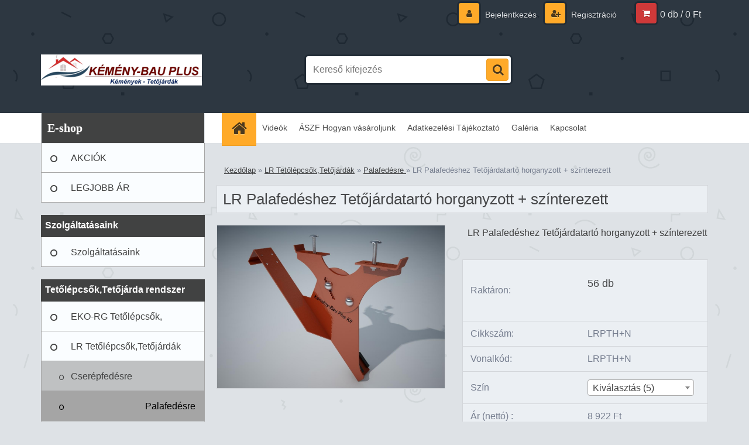

--- FILE ---
content_type: text/html; charset=utf-8
request_url: https://www.kemenyesbolt.hu/LR-Palafedeshez-Tetojardatarto-horganyzott-szinterezett-d35.htm
body_size: 14858
content:

    <!DOCTYPE html>
    <html xmlns:og="http://ogp.me/ns#" xmlns:fb="http://www.facebook.com/2008/fbml" lang="hu" class="tmpl__3r01">
      <head>
          <script>
              window.cookie_preferences = getCookieSettings('cookie_preferences');
              window.cookie_statistics = getCookieSettings('cookie_statistics');
              window.cookie_marketing = getCookieSettings('cookie_marketing');

              function getCookieSettings(cookie_name) {
                  if (document.cookie.length > 0)
                  {
                      cookie_start = document.cookie.indexOf(cookie_name + "=");
                      if (cookie_start != -1)
                      {
                          cookie_start = cookie_start + cookie_name.length + 1;
                          cookie_end = document.cookie.indexOf(";", cookie_start);
                          if (cookie_end == -1)
                          {
                              cookie_end = document.cookie.length;
                          }
                          return unescape(document.cookie.substring(cookie_start, cookie_end));
                      }
                  }
                  return false;
              }
          </script>
                    <script async src="https://www.googletagmanager.com/gtag/js?id=ns.html?id=GTM-PHV9QDX"></script>
                <script>(function(w,d,s,l,i){w[l]=w[l]||[];w[l].push({'gtm.start':
          new Date().getTime(),event:'gtm.js'});var f=d.getElementsByTagName(s)[0],
        j=d.createElement(s),dl=l!='dataLayer'?'&l='+l:'';j.async=true;j.src=
        'https://www.googletagmanager.com/gtm.js?id='+i+dl;f.parentNode.insertBefore(j,f);
      })(window,document,'script','dataLayer','GTM-ns.html?id=GTM-PHV9QDX');
        window.dataLayer = window.dataLayer || [];
        window.dataLayer.push({
            event: 'eec.pageview',
            clientIP: '3.134.91.XX'
        });

    </script>
            <title>LR Tetőlépcsők,Tetőjárdák | LR Palafedéshez Tetőjárdatartó horganyzott + színterezett  | Kémény Bau Plus Kft. Termékek</title>
        <script type="text/javascript">var action_unavailable='action_unavailable';var id_language = 'hu';var id_country_code = 'HU';var language_code = 'hu-HU';var path_request = '/request.php';var type_request = 'POST';var cache_break = "2517"; var enable_console_debug = false; var enable_logging_errors = false;var administration_id_language = 'hu';var administration_id_country_code = 'HU';</script>          <script type="text/javascript" src="//ajax.googleapis.com/ajax/libs/jquery/1.8.3/jquery.min.js"></script>
          <script type="text/javascript" src="//code.jquery.com/ui/1.12.1/jquery-ui.min.js" ></script>
                  <script src="/wa_script/js/jquery.hoverIntent.minified.js?_=2025-01-14-11-59" type="text/javascript"></script>
        <script type="text/javascript" src="/admin/jscripts/jquery.qtip.min.js?_=2025-01-14-11-59"></script>
                  <script src="/wa_script/js/jquery.selectBoxIt.min.js?_=2025-01-14-11-59" type="text/javascript"></script>
                  <script src="/wa_script/js/bs_overlay.js?_=2025-01-14-11-59" type="text/javascript"></script>
        <script src="/wa_script/js/bs_design.js?_=2025-01-14-11-59" type="text/javascript"></script>
        <script src="/admin/jscripts/wa_translation.js?_=2025-01-14-11-59" type="text/javascript"></script>
        <link rel="stylesheet" type="text/css" href="/css/jquery.selectBoxIt.wa_script.css?_=2025-01-14-11-59" media="screen, projection">
        <link rel="stylesheet" type="text/css" href="/css/jquery.qtip.lupa.css?_=2025-01-14-11-59">
        
                  <script src="/wa_script/js/jquery.colorbox-min.js?_=2025-01-14-11-59" type="text/javascript"></script>
          <link rel="stylesheet" type="text/css" href="/css/colorbox.css?_=2025-01-14-11-59">
          <script type="text/javascript">
            jQuery(document).ready(function() {
              (function() {
                function createGalleries(rel) {
                  var regex = new RegExp(rel + "\\[(\\d+)]"),
                      m, group = "g_" + rel, groupN;
                  $("a[rel*=" + rel + "]").each(function() {
                    m = regex.exec(this.getAttribute("rel"));
                    if(m) {
                      groupN = group + m[1];
                    } else {
                      groupN = group;
                    }
                    $(this).colorbox({
                      rel: groupN,
                      slideshow:true,
                       maxWidth: "85%",
                       maxHeight: "85%",
                       returnFocus: false
                    });
                  });
                }
                createGalleries("lytebox");
                createGalleries("lyteshow");
              })();
            });</script>
          <script type="text/javascript">
      function init_products_hovers()
      {
        jQuery(".product").hoverIntent({
          over: function(){
            jQuery(this).find(".icons_width_hack").animate({width: "130px"}, 300, function(){});
          } ,
          out: function(){
            jQuery(this).find(".icons_width_hack").animate({width: "10px"}, 300, function(){});
          },
          interval: 40
        });
      }
      jQuery(document).ready(function(){

        jQuery(".param select, .sorting select").selectBoxIt();

        jQuery(".productFooter").click(function()
        {
          var $product_detail_link = jQuery(this).parent().find("a:first");

          if($product_detail_link.length && $product_detail_link.attr("href"))
          {
            window.location.href = $product_detail_link.attr("href");
          }
        });
        init_products_hovers();
        
        ebar_details_visibility = {};
        ebar_details_visibility["user"] = false;
        ebar_details_visibility["basket"] = false;

        ebar_details_timer = {};
        ebar_details_timer["user"] = setTimeout(function(){},100);
        ebar_details_timer["basket"] = setTimeout(function(){},100);

        function ebar_set_show($caller)
        {
          var $box_name = $($caller).attr("id").split("_")[0];

          ebar_details_visibility["user"] = false;
          ebar_details_visibility["basket"] = false;

          ebar_details_visibility[$box_name] = true;

          resolve_ebar_set_visibility("user");
          resolve_ebar_set_visibility("basket");
        }

        function ebar_set_hide($caller)
        {
          var $box_name = $($caller).attr("id").split("_")[0];

          ebar_details_visibility[$box_name] = false;

          clearTimeout(ebar_details_timer[$box_name]);
          ebar_details_timer[$box_name] = setTimeout(function(){resolve_ebar_set_visibility($box_name);},300);
        }

        function resolve_ebar_set_visibility($box_name)
        {
          if(   ebar_details_visibility[$box_name]
             && jQuery("#"+$box_name+"_detail").is(":hidden"))
          {
            jQuery("#"+$box_name+"_detail").slideDown(300);
          }
          else if(   !ebar_details_visibility[$box_name]
                  && jQuery("#"+$box_name+"_detail").not(":hidden"))
          {
            jQuery("#"+$box_name+"_detail").slideUp(0, function() {
              $(this).css({overflow: ""});
            });
          }
        }

        
        jQuery("#user_icon, #basket_icon").hoverIntent({
          over: function(){
            ebar_set_show(this);
            
          } ,
          out: function(){
            ebar_set_hide(this);
          },
          interval: 40
        });
        
        jQuery("#user_icon").click(function(e)
        {
          if(jQuery(e.target).attr("id") == "user_icon")
          {
            window.location.href = "https://www.kemenyesbolt.hu/262ntse9/e-login/";
          }
        });

        jQuery("#basket_icon").click(function(e)
        {
          if(jQuery(e.target).attr("id") == "basket_icon")
          {
            window.location.href = "https://www.kemenyesbolt.hu/262ntse9/e-basket/";
          }
        });
      
      });
    </script>        <meta http-equiv="Content-language" content="hu">
        <meta http-equiv="Content-Type" content="text/html; charset=utf-8">
        <meta name="language" content="Hungary">
        <meta name="keywords" content="palafedéshez,tetőjárdatartó,horganyzott,színterezett">
        <meta name="description" content="Palafedésű tetőkre, tetőléc fogadóaljzatra rögzíthető hajlásszögnek megfelelően állítható járórács tartószerkezetek. Az ismert fedéselemek méretei és">
        <meta name="revisit-after" content="1 Days">
        <meta name="distribution" content="global">
        <meta name="expires" content="never">
                  <meta name="expires" content="never">
                    <link rel="previewimage" href="https://www.kemenyesbolt.hu/fotky22335/fotos/_vyr_35LR-Palafedeshez-Tetőjardatartó-horganyzott-szinterezett.jpg" />
                    <link rel="canonical" href="https://www.kemenyesbolt.hu/LR-Palafedeshez-Tetojardatarto-horganyzott-szinterezett-d35.htm?tab=description"/>
          <meta property="og:image" content="http://www.kemenyesbolt.hu/fotky22335/fotos/_vyrn_35LR-Palafedeshez-Tetőjardatartó-horganyzott-szinterezett.jpg" />
<meta property="og:image:secure_url" content="https://www.kemenyesbolt.hu/fotky22335/fotos/_vyrn_35LR-Palafedeshez-Tetőjardatartó-horganyzott-szinterezett.jpg" />
<meta property="og:image:type" content="image/jpeg" />
<meta property="og:url" content="http://www.kemenyesbolt.hu/262ntse9/eshop/1-1-LR-Tetolepcsok-Tetojardak/1-2-Palafedesre/5/35-LR-Palafedeshez-Tetojardatarto-horganyzott-szinterezett" />
<meta property="og:title" content="LR Palafedéshez Tetőjárdatartó horganyzott + színterezett " />
<meta property="og:description" content="Palafedésű tetőkre, tetőléc fogadóaljzatra rögzíthető hajlásszögnek megfelelően állítható járórács tartószerkezetek. Az ismert fedéselemek méretei és" />
<meta property="og:type" content="product" />
<meta property="og:site_name" content="Kémény Bau Plus Kft. Termékek" />

<meta name="google-site-verification" content="G-4CR1TW9LVQ"/>            <meta name="robots" content="index, follow">
                    <link rel="stylesheet" type="text/css" href="/css/lang_dependent_css/lang_hu.css?_=2025-01-14-11-59" media="screen, projection">
                <link rel='stylesheet' type='text/css' href='/wa_script/js/styles.css?_=2025-01-14-11-59'>
        <script language='javascript' type='text/javascript' src='/wa_script/js/javascripts.js?_=2025-01-14-11-59'></script>
        <script language='javascript' type='text/javascript' src='/wa_script/js/check_tel.js?_=2025-01-14-11-59'></script>
          <script src="/assets/javascripts/buy_button.js?_=2025-01-14-11-59"></script>
            <script type="text/javascript" src="/wa_script/js/bs_user.js?_=2025-01-14-11-59"></script>
        <script type="text/javascript" src="/wa_script/js/bs_fce.js?_=2025-01-14-11-59"></script>
        <script type="text/javascript" src="/wa_script/js/bs_fixed_bar.js?_=2025-01-14-11-59"></script>
        <script type="text/javascript" src="/bohemiasoft/js/bs.js?_=2025-01-14-11-59"></script>
        <script src="/wa_script/js/jquery.number.min.js?_=2025-01-14-11-59" type="text/javascript"></script>
        <script type="text/javascript">
            BS.User.id = 22335;
            BS.User.domain = "262ntse9";
            BS.User.is_responsive_layout = true;
            BS.User.max_search_query_length = 50;
            BS.User.max_autocomplete_words_count = 5;

            WA.Translation._autocompleter_ambiguous_query = ' A keresett szó túl gyakori. Kérjük, adjon meg több betűt vagy szót, vagy folytassa a keresést az űrlap elküldésével.';
            WA.Translation._autocompleter_no_results_found = ' Nincs találat a keresett kifejezésre.';
            WA.Translation._error = " Hiba";
            WA.Translation._success = " Siker";
            WA.Translation._warning = " Figyelem";
            WA.Translation._multiples_inc_notify = '<p class="multiples-warning"><strong>Rendelési mennyiség a #inc# többszöröse lehet.</strong><br><small> A rendelési mennyiséget ennek megfelelően növeltük meg.</small></p>';
            WA.Translation._shipping_change_selected = " Módosítás...";
            WA.Translation._shipping_deliver_to_address = "_shipping_deliver_to_address";

            BS.Design.template = {
              name: "3r01",
              is_selected: function(name) {
                if(Array.isArray(name)) {
                  return name.indexOf(this.name) > -1;
                } else {
                  return name === this.name;
                }
              }
            };
            BS.Design.isLayout3 = true;
            BS.Design.templates = {
              TEMPLATE_ARGON: "argon",TEMPLATE_NEON: "neon",TEMPLATE_CARBON: "carbon",TEMPLATE_XENON: "xenon",TEMPLATE_AURUM: "aurum",TEMPLATE_CUPRUM: "cuprum",TEMPLATE_ERBIUM: "erbium",TEMPLATE_CADMIUM: "cadmium",TEMPLATE_BARIUM: "barium",TEMPLATE_CHROMIUM: "chromium",TEMPLATE_SILICIUM: "silicium",TEMPLATE_IRIDIUM: "iridium",TEMPLATE_INDIUM: "indium",TEMPLATE_OXYGEN: "oxygen",TEMPLATE_HELIUM: "helium",TEMPLATE_FLUOR: "fluor",TEMPLATE_FERRUM: "ferrum",TEMPLATE_TERBIUM: "terbium",TEMPLATE_URANIUM: "uranium",TEMPLATE_ZINCUM: "zincum",TEMPLATE_CERIUM: "cerium",TEMPLATE_KRYPTON: "krypton",TEMPLATE_THORIUM: "thorium",TEMPLATE_ETHERUM: "etherum",TEMPLATE_KRYPTONIT: "kryptonit",TEMPLATE_TITANIUM: "titanium",TEMPLATE_PLATINUM: "platinum"            };
        </script>
                  <script src="/js/progress_button/modernizr.custom.js"></script>
                      <link rel="stylesheet" type="text/css" href="/bower_components/owl.carousel/dist/assets/owl.carousel.min.css" />
            <link rel="stylesheet" type="text/css" href="/bower_components/owl.carousel/dist/assets/owl.theme.default.min.css" />
            <script src="/bower_components/owl.carousel/dist/owl.carousel.min.js"></script>
                    <link rel="stylesheet" type="text/css" href="//static.bohemiasoft.com/jave/style.css?_=2025-01-14-11-59" media="screen">
                    <link rel="stylesheet" type="text/css" href="/css/font-awesome.4.7.0.min.css" media="screen">
          <link rel="stylesheet" type="text/css" href="/sablony/nove/3r01/3r01blue/css/product_var3.css?_=2025-01-14-11-59" media="screen">
                    <link rel="stylesheet"
                type="text/css"
                id="tpl-editor-stylesheet"
                href="/sablony/nove/3r01/3r01blue/css/colors.css?_=2025-01-14-11-59"
                media="screen">

          <meta name="viewport" content="width=device-width, initial-scale=1.0">
          <link rel="stylesheet" 
                   type="text/css" 
                   href="https://static.bohemiasoft.com/custom-css/neon.css?_1764923377" 
                   media="screen"><style type="text/css">
               <!--#site_logo{
                  width: 275px;
                  height: 100px;
                  background-image: url('/fotky22335/design_setup/images/logo_LogoFactory.jpg?cache_time=1670430596');
                  background-repeat: no-repeat;
                  
                }html body .myheader { 
          
          border: black;
          background-repeat: repeat;
          background-position: 0px 0px;
          
        }#page_background{
                  
                  background-repeat: repeat;
                  background-position: 0px 0px;
                  background-color: transparent;
                }.bgLupa{
                  padding: 0;
                  border: none;
                }
      /***font nadpisu***/
      #left-box .title_left_eshop {
          color: #ffffff!important;
      }
      /***pozadi nadpisu***/
      #left-box .title_left_eshop {
          background-color: #414242!important;
      }
      /***font kategorie***/
      body #page .leftmenu2 ul li a {
                  color: #414242!important;
      }
      body #page .leftmenu ul li a {
                  color: #414242!important;
      }
      /***pozadi kategorie***/
      body #page .leftmenu2 ul li a {
                  background-color:#fafdff!important;
      }
      body #page .leftmenu ul li a {
                  background-color:#fafdff!important;
      }
      /***font kategorie - hover, active***/
      body #page .leftmenu2 ul li a:hover, body #page .leftmenu2 ul li.leftmenuAct a {
                  color:#000000 !important;
      }
      body #page .leftmenu ul li a:hover, body #page .leftmenu ul li.leftmenuAct a {
                  color:#000000 !important;
      }
      /***pozadi kategorie - hover, active***/
      body #page .leftmenu2 ul li a:hover, body #page .leftmenu2 ul li.leftmenuAct a {
                  background-color:#fafdff!important;
      }
      #left-box .leftmenu > ul > li:hover > a, html #page ul li.leftmenuAct a, #left-box ul li a:hover {
                  background-color:#fafdff!important;
      }
      /***before kategorie***/
      #left-box li a::before {
                  color: #414242!important; 
        } 
      /***before kategorie - hover, active***/
      .leftmenu li:hover a::before, .leftmenuAct a::before, .leftmenu2 li:hover a::before, .leftmenuAct a::before {
                  color: #000000!important; 
        }
      /***ramecek***/
      #left-box ul li a, #left-box .leftmenu > ul > li:hover > a, #left-box .leftmenuAct a, #left-box .leftmenu2 > ul > li:hover > a, #left-box .leftmenuAct a {
          border-color: #a6a6a6!important;
        }
      /***font podkategorie***/
      body #page .leftmenu2 ul ul li a {
                  color:#414242!important;
        }
      body #page .leftmenu ul ul li a, body #page .leftmenu ul li.leftmenuAct ul li a {
            color:#414242!important;
            border-color:#414242!important;
        }
      /***pozadi podkategorie***/
      body #page .leftmenu2 ul ul li a {
                  background-color:#bfc1c2!important;
      }
      body #page .leftmenu ul ul li a, #left-box .leftmenu ul ul::after, #left-box .leftmenu ul ul, html #page ul ul li.leftmenuAct {
                  background-color:#bfc1c2!important;
      }
      /***font podkategorie - hover, active***/
      body #page .leftmenu2 ul ul li a:hover, body #page .leftmenu2 ul ul li.leftmenu2Act a{
                  color: #000000 !important;
        }
      body #page .leftmenu ul ul li a:hover, body #page .leftmenu ul li.leftmenuAct ul li a:hover{
            color: #000000 !important;
        }
      /***pozadi podkategorie - hover, active***/
      body #page .leftmenu2 ul ul li a:hover, body #page .leftmenu2 ul ul li.leftmenu2Act a{
                  background-color:#a5a5a5!important;
        }
      body #page .leftmenu ul ul li a:hover, body #page .leftmenu ul ul li.leftmenuAct a{
                  border-color:#a5a5a5!important;
        }
      /***before podkategorie***/
      html #left-box .leftmenu2 ul ul a::before{
                  color: #414242!important; 
        }
      html #left-box .leftmenu ul ul a::before{
                  color: #414242!important; 
      }
      /***before podkategorie - hover, active***/
      html #left-box .leftmenu2 ul ul li:hover a::before, html #left-box .leftmenu2 ul ul li.leftmenu2Act a::before{
                  color: #000000 !important; 
        }
      html #left-box .leftmenu ul ul li:hover a::before, html #left-box .leftmenu ul ul li.leftmenuAct a::before{
                  color: #000000 !important; 
        } /***font oddelovace***/
      body #page .leftmenu2 ul li.leftmenuCat, body #page .leftmenu2 ul li.leftmenuCat:hover {
                  color: #ffffff!important;
        }
      body #page .leftmenu ul li.leftmenuCat, body #page .leftmenu ul li.leftmenuCat:hover {
                  color: #ffffff!important;
        }/***pozadi oddelovace***/
      body #page .leftmenu2 ul li.leftmenuCat, body #page .leftmenu2 ul li.leftmenuCat:hover {
                  background-color:#414242!important;
        }
      body #page .leftmenu ul li.leftmenuCat, body #page .leftmenu ul li.leftmenuCat:hover {
                  background-color:#414242!important;
        }/***ramecek oddelovace***/
      .centerpage_params_filter_areas .ui-slider-range, .category-menu-sep-order-1, .category-menu-sep-order-2, .category-menu-sep-order-3, .category-menu-sep-order-4, .category-menu-sep-order-5, .category-menu-sep-order-6, .category-menu-sep-order-7, .category-menu-sep-order-8, .category-menu-sep-order-9, .category-menu-sep-order-10, .category-menu-sep-order-11, .category-menu-sep-order-12, .category-menu-sep-order-13, .category-menu-sep-order-14, .category-menu-sep-order-15, textarea:hover {
          border-color: #414242!important;
        }

 :root { 
 }
-->
                </style>          <link rel="stylesheet" type="text/css" href="/fotky22335/design_setup/css/user_defined.css?_=1511188558" media="screen, projection">
                    <script type="text/javascript" src="/admin/jscripts/wa_dialogs.js?_=2025-01-14-11-59"></script>
        <script async src="https://www.googletagmanager.com/gtag/js?id=UA-27107235-1"></script><script>
window.dataLayer = window.dataLayer || [];
function gtag(){dataLayer.push(arguments);}
gtag('js', new Date());
</script>        <script type="text/javascript" src="/wa_script/js/search_autocompleter.js?_=2025-01-14-11-59"></script>
                  <meta property="fb:app_id" content=" 215724559165627"/>

              <link rel="stylesheet" type="text/css" href="/assets/vendor/magnific-popup/magnific-popup.css" />
      <script src="/assets/vendor/magnific-popup/jquery.magnific-popup.js"></script>
      <script type="text/javascript">
        BS.env = {
          decPoint: ",",
          basketFloatEnabled: true        };
      </script>
      <script type="text/javascript" src="/node_modules/select2/dist/js/select2.min.js"></script>
      <script type="text/javascript" src="/node_modules/maximize-select2-height/maximize-select2-height.min.js"></script>
      <script type="text/javascript">
        (function() {
          $.fn.select2.defaults.set("language", {
            noResults: function() {return " Nincs találat."},
            inputTooShort: function(o) {
              var n = o.minimum - o.input.length;
              return "_input_too_short".replace("#N#", n);
            }
          });
          $.fn.select2.defaults.set("width", "100%")
        })();

      </script>
      <link type="text/css" rel="stylesheet" href="/node_modules/select2/dist/css/select2.min.css" />
      <script type="text/javascript" src="/wa_script/js/countdown_timer.js?_=2025-01-14-11-59"></script>
      <script type="text/javascript" src="/wa_script/js/app.js?_=2025-01-14-11-59"></script>
      <script type="text/javascript" src="/node_modules/jquery-validation/dist/jquery.validate.min.js"></script>

      
          </head>
      <body class="lang-hu layout3 not-home page-product-detail page-product-35 basket-empty vat-payer-y alternative-currency-n" >
      <!-- Google Tag Manager (noscript) end -->
    <noscript><iframe src="https://www.googletagmanager.com/ns.html?id=GTM-ns.html?id=GTM-PHV9QDX"
                      height="0" width="0" style="display:none;visibility:hidden"></iframe></noscript>
    <!-- End Google Tag Manager (noscript) -->
          <a name="topweb"></a>
        
  <div id="responsive_layout_large"></div><div id="page">    <script type="text/javascript">
      var responsive_articlemenu_name = ' Menü';
      var responsive_eshopmenu_name = ' Termékek';
    </script>
        <div class="myheader">
            <div class="content">
            <div class="logo-wrapper">
            <a id="site_logo" href="//www.kemenyesbolt.hu" class="mylogo" aria-label="Logo"></a>
    </div>
                <div id="search">
      <form name="search" id="searchForm" action="/search-engine.htm" method="GET" enctype="multipart/form-data">
        <label for="q" class="title_left2"> Hľadanie</label>
        <p>
          <input name="slovo" type="text" class="inputBox" id="q" placeholder=" Kereső kifejezés" maxlength="50">
          
          <input type="hidden" id="source_service" value="www.eshop-gyorsan.hu">
        </p>
        <div class="wrapper_search_submit">
          <input type="submit" class="search_submit" aria-label="search" name="search_submit" value="">
        </div>
        <div id="search_setup_area">
          <input id="hledatjak2" checked="checked" type="radio" name="hledatjak" value="2">
          <label for="hledatjak2">Termékek keresése</label>
          <br />
          <input id="hledatjak1"  type="radio" name="hledatjak" value="1">
          <label for="hledatjak1">Cikkek keresése</label>
                    <script type="text/javascript">
            function resolve_search_mode_visibility()
            {
              if (jQuery('form[name=search] input').is(':focus'))
              {
                if (jQuery('#search_setup_area').is(':hidden'))
                {
                  jQuery('#search_setup_area').slideDown(400);
                }
              }
              else
              {
                if (jQuery('#search_setup_area').not(':hidden'))
                {
                  jQuery('#search_setup_area').slideUp(400);
                }
              }
            }

            $('form[name=search] input').click(function() {
              this.focus();
            });

            jQuery('form[name=search] input')
                .focus(function() {
                  resolve_search_mode_visibility();
                })
                .blur(function() {
                  setTimeout(function() {
                    resolve_search_mode_visibility();
                  }, 1000);
                });

          </script>
                  </div>
      </form>
    </div>
          </div>
          </div>
    <div id="page_background">      <div class="hack-box"><!-- HACK MIN WIDTH FOR IE 5, 5.5, 6  -->
                  <div id="masterpage" ><!-- MASTER PAGE -->
              <div id="header">          </div><!-- END HEADER -->
          
  <div id="ebar" class="" >        <div id="ebar_set">
                <div id="user_icon">

                            <div id="user_detail">
                    <div id="user_arrow_tag"></div>
                    <div id="user_content_tag">
                        <div id="user_content_tag_bg">
                            <a href="/262ntse9/e-login/"
                               class="elink user_login_text"
                               >
                               Bejelentkezés                            </a>
                            <a href="/262ntse9/e-register/"
                               class="elink user-logout user_register_text"
                               >
                               Regisztráció                            </a>
                        </div>
                    </div>
                </div>
            
        </div>
        
                <div id="basket_icon" >
            <div id="basket_detail">
                <div id="basket_arrow_tag"></div>
                <div id="basket_content_tag">
                    <a id="quantity_tag" href="/262ntse9/e-basket" rel="nofollow" class="elink">0 db / 0&nbsp;Ft</a>
                                    </div>
            </div>
        </div>
                <a id="basket_tag"
           href="262ntse9/e-basket"
           rel="nofollow"
           class="elink">
            <span id="basket_tag_left">&nbsp;</span>
            <span id="basket_tag_right">
                0 db            </span>
        </a>
                </div></div>    <!--[if IE 6]>
    <style>
    #main-menu ul ul{visibility:visible;}
    </style>
    <![endif]-->

    
    <div id="topmenu"><!-- TOPMENU -->
            <div id="main-menu" class="">
                 <ul>
            <li class="eshop-menu-home">
              <a href="//www.kemenyesbolt.hu" class="top_parent_act" aria-label="Homepage">
                              </a>
            </li>
          </ul>
          
<ul><li class="eshop-menu-6 eshop-menu-order-1 eshop-menu-odd"><a href="/Videok-a6_0.htm"  class="top_parent">Videók</a> <ul><!--[if lte IE 7]><table><tr><td><![endif]--> <li class="eshop-submenu-9"><a target="_new" href="https://www.youtube.com/watch?v=lNC8TIyUqe8" >Tetőjárda kiépítés 01</a></li><li class="eshop-submenu-10"><a target="_new" href="https://www.youtube.com/watch?v=qnPkYLAWzdQ" >Szerelt kémény 02</a></li><li class="eshop-submenu-11"><a target="_new" href="https://www.youtube.com/watch?v=GMhMNyXJepc" >Mászóhágcsó kiépítés 03</a></li><li class="eshop-submenu-12"><a target="_new" href="https://www.youtube.com/watch?v=qbmzYkQmd2w" >Szerelt kémény 04</a></li><li class="eshop-submenu-13"><a target="_new" href="https://www.youtube.com/watch?v=DCzpviLhlW8" >Mászóhágcsó kiépítés 05</a></li> <!--[if lte IE 7]></td></tr></table><![endif]--></ul> 
</li></ul>
<ul><li class="eshop-menu-4 eshop-menu-order-2 eshop-menu-even"><a href="/ASZF-Hogyan-vasaroljunk-a4_0.htm"  class="top_parent">ÁSZF Hogyan vásároljunk</a>
</li></ul>
<ul><li class="eshop-menu-7 eshop-menu-order-3 eshop-menu-odd"><a href="/Adatkezelesi-Tajekoztato-a7_0.htm"  class="top_parent">Adatkezelési Tájékoztató</a>
</li></ul>
<ul><li class="eshop-menu-5 eshop-menu-order-4 eshop-menu-even"><a href="/Galeria-a5_0.htm"  class="top_parent">Galéria</a> <ul><!--[if lte IE 7]><table><tr><td><![endif]--> <li class="eshop-submenu-14"><a href="/Tetojardak-Tetolepcsok-a5_14.htm" class="parent">Tetőjárdák,Tetőlépcsők&nbsp;&#187;</a> <ul><!--[if lte IE 7]><table><tr><td><![endif]--> <li class="eshop-submenu-16"><a href="/EKO-PLUS-Tetojarda-Tetolepcso-a5_16.htm" >EKO PLUS Tetőjárda,Tetőlépcső.</a></li><li class="eshop-submenu-17"><a href="/LR-Tetojarda-Tetolepcso-a5_17.htm" >LR Tetőjárda,Tetőlépcső.</a></li><li class="eshop-submenu-18"><a href="/RS-Magasitott-tetojarda-a5_18.htm" >RS Magasított tetőjárda.</a></li> <!--[if lte IE 7]></td></tr></table><![endif]--></ul> </li><li class="eshop-submenu-15"><a href="/ALMEVA-Kondenzacios-kemenyek-a5_15.htm" >ALMEVA Kondenzációs kémények</a></li><li class="eshop-submenu-19"><a href="/Maszo-hagcso-a5_19.htm" >Mászó hágcsó</a></li><li class="eshop-submenu-20"><a href="/Szerelt-kemeny-Fatuzeles-a5_20.htm" >Szerelt kémény Fatűzelés</a></li> <!--[if lte IE 7]></td></tr></table><![endif]--></ul> 
</li></ul>
<ul><li class="eshop-menu-2 eshop-menu-order-5 eshop-menu-odd"><a href="/Kapcsolat-a2_0.htm"  class="top_parent">Kapcsolat</a>
</li></ul>      </div>
    </div><!-- END TOPMENU -->
              <div id="aroundpage"><!-- AROUND PAGE -->
            
      <!-- LEFT BOX -->
      <div id="left-box">
              <div class="menu-typ-1" id="left_eshop">
                <p class="title_left_eshop">E-shop</p>
          
        <div id="inleft_eshop">
          <div class="leftmenu2">
                <ul class="root-eshop-menu">
              <li class="leftmenuDef category-menu-18 category-menu-order-1 category-menu-odd">
          <a href="/AKCIOK-c18_0_1.htm">AKCIÓK </a>        </li>

                <li class="leftmenuDef category-menu-32 category-menu-order-2 category-menu-even">
          <a href="/LEGJOBB-AR-c32_0_1.htm">LEGJOBB ÁR</a>        </li>

                <li class="leftmenuCat category-menu-sep-21 category-menu-sep-order-1">
          Szolgáltatásaink        </li>

                <li class="leftmenuDef category-menu-22 category-menu-order-3 category-menu-odd">
          <a href="/Szolgaltatasaink-c22_0_1.htm">Szolgáltatásaink</a>        </li>

                <li class="leftmenuCat category-menu-sep-9 category-menu-sep-order-2">
          Tetőlépcsők,Tetőjárda rendszer        </li>

                <li class="leftmenuDef category-menu-2 category-menu-order-4 category-menu-even">
          <a href="/EKO-RG-Tetolepcsok-Tetojardak-c2_0_1.htm">EKO-RG Tetőlépcsők, Tetőjárdák</a>        </li>

                <li class="leftmenuDef category-menu-1 category-menu-order-5 category-menu-odd">
          <a href="/LR-Tetolepcsok-Tetojardak-c1_0_1.htm">LR Tetőlépcsők,Tetőjárdák</a>        </li>

            <ul class="eshop-submenu level-2">
              <li class="leftmenu2sub category-submenu-2 masonry_item">
          <a href="/Cserepfedesre-c1_2_2.htm">Cserépfedésre</a>        </li>

                <li class="leftmenu2Act category-submenu-1 masonry_item">
          <a href="/Palafedesre-c1_1_2.htm">Palafedésre </a>        </li>

                <li class="leftmenu2sub category-submenu-3 masonry_item">
          <a href="/Zsindelyfedesre-c1_3_2.htm">Zsindelyfedésre</a>        </li>

                <li class="leftmenu2sub category-submenu-6 masonry_item">
          <a href="/Femlemezfedesre-korc-c1_6_2.htm">Fémlemezfedésre (korc)</a>        </li>

                <li class="leftmenu2sub category-submenu-7 masonry_item">
          <a href="/Trapezbordara-c1_7_2.htm">Trapézbordára</a>        </li>

                <li class="leftmenu2sub category-submenu-8 masonry_item">
          <a href="/Korlat-rendszer-c1_8_2.htm">Korlát rendszer</a>        </li>

                <li class="leftmenu2sub category-submenu-9 masonry_item">
          <a href="/Jaroracs-c1_9_2.htm">Járórács</a>        </li>

            </ul>
      <style>
        #left-box .remove_point a::before
        {
          display: none;
        }
      </style>
            <li class="leftmenuDef category-menu-11 category-menu-order-6 category-menu-even">
          <a href="/RS-Magasitott-tetojarda-c11_0_1.htm">RS Magasított tetőjárda</a>        </li>

                <li class="leftmenuDef category-menu-13 category-menu-order-7 category-menu-odd">
          <a href="/Maszohagcso-Tuzletra-c13_0_1.htm">Mászóhágcsó,Tűzlétra </a>        </li>

                <li class="leftmenuDef category-menu-12 category-menu-order-8 category-menu-even">
          <a href="/Tetobiztonsagi-rendszerek-c12_0_1.htm">Tetőbiztonsági rendszerek</a>        </li>

                <li class="leftmenuCat category-menu-sep-10 category-menu-sep-order-3">
          Égéstermék elvezetők (kémény)        </li>

                <li class="leftmenuDef category-menu-14 category-menu-order-9 category-menu-odd">
          <a href="/Almeva-Kondenzacios-rendszerek-c14_0_1.htm">Almeva Kondenzációs rendszerek</a>        </li>

                <li class="leftmenuDef category-menu-19 category-menu-order-10 category-menu-even">
          <a href="/Fem-kemenyrendszerek-c19_0_1.htm">Fém kéményrendszerek</a>        </li>

                <li class="leftmenuDef category-menu-30 category-menu-order-11 category-menu-odd">
          <a href="/Kandallokalyhak-c30_0_1.htm">Kandallókályhák</a>        </li>

                <li class="leftmenuDef category-menu-29 category-menu-order-12 category-menu-even">
          <a href="/Tartokonzolok-Bilincsek-c29_0_1.htm">Tartókonzolok,Bilincsek</a>        </li>

                <li class="leftmenuDef category-menu-28 category-menu-order-13 category-menu-odd">
          <a href="/Tetoatvezetok-c28_0_1.htm">Tetőátvezetők</a>        </li>

                <li class="leftmenuDef category-menu-20 category-menu-order-14 category-menu-even">
          <a href="/Kemeny-ventilatorok-c20_0_1.htm">Kémény ventilátorok</a>        </li>

                <li class="leftmenuDef category-menu-24 category-menu-order-15 category-menu-odd">
          <a href="/Hovisszanyero-Fustgazbol-c24_0_1.htm">Hővisszanyerő Füstgázból</a>        </li>

                <li class="leftmenuDef category-menu-25 category-menu-order-16 category-menu-even">
          <a href="/Hovisszanyero-Szellozteto-c25_0_1.htm">Hővisszanyerő Szellőztető</a>        </li>

                <li class="leftmenuDef category-menu-26 category-menu-order-17 category-menu-odd">
          <a href="/Huzatszabalyzo-Vegelemek-c26_0_1.htm">Huzatszabályzó,Végelemek </a>        </li>

                <li class="leftmenuDef category-menu-23 category-menu-order-18 category-menu-even">
          <a href="/Kandalloor-retesz-c23_0_1.htm">Kandallóőr-retesz </a>        </li>

                <li class="leftmenuDef category-menu-6 category-menu-order-19 category-menu-odd">
          <a href="/Kemeny-Tartozekok-c6_0_1.htm">Kémény Tartozékok </a>        </li>

                <li class="leftmenuDef category-menu-31 category-menu-order-20 category-menu-even">
          <a href="/Kemenytisztitas-c31_0_1.htm">Kéménytisztítás</a>        </li>

                <li class="leftmenuDef category-menu-15 category-menu-order-21 category-menu-odd">
          <a href="/Gondolkozz-NAGYBAN-c15_0_1.htm">Gondolkozz NAGYBAN !!!</a>        </li>

                <li class="leftmenuDef category-menu-27 category-menu-order-22 category-menu-even">
          <a href="/Keszletkisopres-c27_0_1.htm">Készletkisöprés</a>        </li>

            </ul>
      <style>
        #left-box .remove_point a::before
        {
          display: none;
        }
      </style>
              </div>
        </div>

        
        <div id="footleft1">
                  </div>

            </div>
          <div id="left3">
      <div id="inleft3_top"></div>
      <div id="inleft3">
        <p><img src="/fotky22335/fotom/kéménybau _sárga fekete.jpg" width="377" height="275" /></p>              </div>
      <div id="inleft3_foot"></div>
    </div>
          </div><!-- END LEFT BOX -->
            <div id="right-box"><!-- RIGHT BOX2 -->
              </div><!-- END RIGHT BOX -->
      

            <hr class="hide">
                        <div id="centerpage2"><!-- CENTER PAGE -->
              <div id="incenterpage2"><!-- in the center -->
                <script type="text/javascript">
  var product_information = {
    id: '35',
    name: 'LR Palafedéshez Tetőjárdatartó horganyzott + színterezett ',
    brand: '',
    price: '11331',
    category: 'Palafedésre ',
    is_variant: false,
    variant_id: 0  };
</script>
        <div id="fb-root"></div>
    <script>(function(d, s, id) {
            var js, fjs = d.getElementsByTagName(s)[0];
            if (d.getElementById(id)) return;
            js = d.createElement(s); js.id = id;
            js.src = "//connect.facebook.net/ hu_HU/all.js#xfbml=1&appId= 215724559165627";
            fjs.parentNode.insertBefore(js, fjs);
        }(document, 'script', 'facebook-jssdk'));</script>
      <script type="application/ld+json">
      {
        "@context": "http://schema.org",
        "@type": "Product",
                "name": "LR Palafedéshez Tetőjárdatartó horganyzott + színterezett ",
        "description": "Palafedésű tetőkre, tetőléc fogadóaljzatra rögzíthető hajlásszögnek megfelelően állítható járórács tartószerkezetek. Az",
                "image": ["https://www.kemenyesbolt.hu/fotky22335/fotos/_vyr_35LR-Palafedeshez-Tetőjardatartó-horganyzott-szinterezett.jpg",
"https://www.kemenyesbolt.hu/fotky22335/fotos/_vyrp11_35LR-Palafedeshez-Tetőjardatartó-horganyzott-szinterezett.jpg",
"https://www.kemenyesbolt.hu/fotky22335/fotos/_vyrp12_35LR-Palafedeshez-Tetőjardatartó-horganyzott-szinterezett--2.jpg",
"https://www.kemenyesbolt.hu/fotky22335/fotos/_vyrp13_35szinterezett-metszet-palahoz-vegleges.jpg",
"https://www.kemenyesbolt.hu/fotky22335/fotos/_vyrp14_35LR-Palafedeshez-Tetőlepcső-horganyzott-szinterezett.jpg"],
                "gtin13": "LRPTH+N",
        "mpn": "",
        "sku": "LRPTH+N",
        "brand": "",

        "offers": {
            "@type": "Offer",
            "availability": "https://schema.org/InStock",
            "price": "11331",
"priceCurrency": "HUF",
"priceValidUntil": "2036-01-22",
            "url": "https://www.kemenyesbolt.hu/LR-Palafedeshez-Tetojardatarto-horganyzott-szinterezett-d35.htm"
        }
      }
</script>
              <script type="application/ld+json">
{
    "@context": "http://schema.org",
    "@type": "BreadcrumbList",
    "itemListElement": [
    {
        "@type": "ListItem",
        "position": 1,
        "item": {
            "@id": "https://www.kemenyesbolt.hu",
            "name": "Home"
            }
    },     {
        "@type": "ListItem",
        "position": 2,
        "item": {
            "@id": "https://www.kemenyesbolt.hu/LR-Tetolepcsok-Tetojardak-c1_0_1.htm",
            "name": "LR Tetőlépcsők,Tetőjárdák"
        }
        },
     {
        "@type": "ListItem",
        "position": 3,
        "item": {
            "@id": "https://www.kemenyesbolt.hu/Palafedesre-c1_1_2.htm",
            "name": "Palafedésre "
        }
        },
    {
        "@type": "ListItem",
        "position": 4,
        "item": {
            "@id": "https://www.kemenyesbolt.hu/LR-Palafedeshez-Tetojardatarto-horganyzott-szinterezett-d35.htm",
            "name": "LR Palafedéshez Tetőjárdatartó horganyzott + színterezett "
    }
    }
]}
</script>
          <script type="text/javascript" src="/wa_script/js/bs_variants.js?date=2462013"></script>
  <script type="text/javascript" src="/wa_script/js/rating_system.js"></script>
  <script type="text/javascript">
    <!--
    $(document).ready(function () {
      BS.Variants.register_events();
      BS.Variants.id_product = 35;
    });

    function ShowImage2(name, width, height, domen) {
      window.open("/wa_script/image2.php?soub=" + name + "&domena=" + domen, "", "toolbar=no,scrollbars=yes,location=no,status=no,width=" + width + ",height=" + height + ",resizable=1,screenX=20,screenY=20");
    }
    ;
    // --></script>
  <script type="text/javascript">
    <!--
    function Kontrola() {
      if (document.theForm.autor.value == "") {
        document.theForm.autor.focus();
        BS.ui.popMessage.alert("Adja meg a nevét!");
        return false;
      }
      if (document.theForm.email.value == "") {
        document.theForm.email.focus();
        BS.ui.popMessage.alert("Adja meg az e-mail címét!");
        return false;
      }
      if (document.theForm.titulek.value == "") {
        document.theForm.titulek.focus();
        BS.ui.popMessage.alert("Adjon címet a hozzászólásnak!");
        return false;
      }
      if (document.theForm.prispevek.value == "") {
        document.theForm.prispevek.focus();
        BS.ui.popMessage.alert("Írja meg a hozzászólás szövegét!");
        return false;
      }
      if (document.theForm.captcha.value == "") {
        document.theForm.captcha.focus();
        BS.ui.popMessage.alert("Írja be a biztonsági kódot");
        return false;
      }
      if (jQuery("#captcha_image").length > 0 && jQuery("#captcha_input").val() == "") {
        jQuery("#captcha_input").focus();
        BS.ui.popMessage.alert("Írja be a captcha szövegét!");
        return false;
      }

      }

      -->
    </script>
          <script type="text/javascript" src="/wa_script/js/detail.js?date=2022-06-01"></script>
          <script type="text/javascript">
      product_price = "11331";
    product_price_non_ceil =   "11331.000";
    currency = "Ft";
    currency_position = "1";
    tax_subscriber = "a";
    ceny_jak = "0";
    desetiny = "0";
    dph = "27";
    currency_second = "";
    currency_second_rate = "0";
    lang = "";    </script>
          <script>
          related_click = false;
          $(document).ready(function () {
              $(".buy_btn").on("click", function(){
                    related_click = true;
              });

              $("#buy_btn, #buy_prg").on("click", function () {
                  var variant_selected_reload = false;
                  var url = window.location.href;
                  if (url.indexOf('?variant=not_selected') > -1)
                  {
                      url = window.location.href;
                  }
                  else
                  {
                      url = window.location.href + "?variant=not_selected";
                  }
                  if ($("#1SelectBoxIt").length !== undefined)
                  {
                      var x = $("#1SelectBoxIt").attr("aria-activedescendant");
                      if (x == 0)
                      {
                          variant_selected_reload = true;
                          document.cookie = "variantOne=unselected;path=/";
                      }
                      else
                      {
                          var id_ciselnik = $("#1SelectBoxItOptions #" + x).attr("data-val");
                          document.cookie = "variantOne=" + id_ciselnik + ";path=/";
                      }
                  }
                  else if ($("#1SelectBoxItText").length !== undefined)
                  {
                      var x = $("#1SelectBoxItText").attr("data-val");
                      if (x == 0)
                      {
                          variant_selected_reload = true;
                          document.cookie = "variantOne=unselected;path=/";
                      }
                      else
                      {
                          var id_ciselnik = $("#1SelectBoxItOptions #" + x).attr("data-val");
                          document.cookie = "variantOne=" + id_ciselnik + ";path=/";
                      }
                  }
                  if ($("#2SelectBoxIt").length !== undefined)
                  {
                      var x = $("#2SelectBoxIt").attr("aria-activedescendant");
                      if (x == 0)
                      {
                          variant_selected_reload = true;
                          document.cookie = "variantTwo=unselected;path=/";
                      }
                      else
                      {
                          var id_ciselnik = $("#2SelectBoxItOptions #" + x).attr("data-val");
                          document.cookie = "variantTwo=" + id_ciselnik + ";path=/";
                      }
                  }
                  else if ($("#2SelectBoxItText").length !== undefined)
                  {
                      var x = $("#2SelectBoxItText").attr("data-val");
                      if (x == 0)
                      {
                          variant_selected_reload = true;
                          document.cookie = "variantTwo=unselected;path=/";
                      }
                      else
                      {
                          var id_ciselnik = $("#2SelectBoxItOptions #" + x).attr("data-val");
                          document.cookie = "variantTwo=" + id_ciselnik + ";path=/";
                      }
                  }
                  if ($("#3SelectBoxIt").length !== undefined)
                  {
                      var x = $("#3SelectBoxIt").attr("aria-activedescendant");
                      if (x == 0)
                      {
                          variant_selected_reload = true;
                          document.cookie = "variantThree=unselected;path=/";
                      }
                      else
                      {
                          var id_ciselnik = $("#3SelectBoxItOptions #" + x).attr("data-val");
                          document.cookie = "variantThree=" + id_ciselnik + ";path=/";
                      }
                  }
                  else if ($("#3SelectBoxItText").length !== undefined)
                  {
                      var x = $("#3SelectBoxItText").attr("data-val");
                      if (x == 0)
                      {
                          variant_selected_reload = true;
                          document.cookie = "variantThree=unselected;path=/";
                      }
                      else
                      {
                          var id_ciselnik = $("#3SelectBoxItOptions #" + x).attr("data-val");
                          document.cookie = "variantThree=" + id_ciselnik + ";path=/";
                      }
                  }
                  if(variant_selected_reload == true)
                  {
                      jQuery("input[name=variant_selected]").remove();
                      window.location.replace(url);
                      return false;
                  }
              });
          });
      </script>
          <div id="wherei"><!-- wherei -->
            <p>
        <a href="/">Kezdőlap</a>
        <span class="arrow">&#187;</span>
                           <a href="/LR-Tetolepcsok-Tetojardak-c1_0_1.htm">LR Tetőlépcsők,Tetőjárdák</a>
                           <span class="arrow">&#187;</span>
                           <a href="/Palafedesre-c1_1_2.htm">Palafedésre </a>
                            <span class="arrow">&#187;</span>        <span class="active">LR Palafedéshez Tetőjárdatartó horganyzott + színterezett </span>
      </p>
    </div><!-- END wherei -->
    <pre></pre>
        <div class="product-detail-container" > <!-- MICRODATA BOX -->
              <h1>LR Palafedéshez Tetőjárdatartó horganyzott + színterezett </h1>
              <div class="detail-box-product" data-idn="81668335"><!--DETAIL BOX -->
                  <div class="product-status-place"><h2 class="second-product-name">LR Palafedéshez Tetőjárdatartó horganyzott + színterezett </h2>    <p class="product-status">
          </p>
    </div>                <div class="col-l"><!-- col-l-->
                        <div class="image"><!-- image-->
                                <a href="/fotky22335/fotos/_vyr_35LR-Palafedeshez-Tetőjardatartó-horganyzott-szinterezett.jpg"
                   rel="lytebox"
                   title="LR Palafedéshez Tetőjárdatartó horganyzott + színterezett "
                   aria-label="LR Palafedéshez Tetőjárdatartó horganyzott + színterezett ">
                    <span class="img" id="magnify_src">
                      <img                               id="detail_src_magnifying_small"
                              src="/fotky22335/fotos/_vyr_35LR-Palafedeshez-Tetőjardatartó-horganyzott-szinterezett.jpg"
                              width="200" border=0
                              alt="LR Palafedéshez Tetőjárdatartó horganyzott + színterezett "
                              title="LR Palafedéshez Tetőjárdatartó horganyzott + színterezett ">
                    </span>
                                        <span class="image_foot"><span class="ico_magnifier"
                                                     title="LR Palafedéshez Tetőjárdatartó horganyzott + színterezett ">&nbsp;</span></span>
                      
                                    </a>
                            </div>
              <!-- END image-->
              <div class="break"></div>
                      </div><!-- END col-l-->
        <div class="box-spc"><!-- BOX-SPC -->
          <div class="col-r"><!-- col-r-->
                        <div class="break"><p>&nbsp;</p></div>
                                    <div class="detail-info"><!-- detail info-->
              <form style="margin: 0pt; padding: 0pt; vertical-align: bottom;"
                    action="/buy-product.htm?pid=35" method="post">
                                <table class="cart" width="100%">
                  <col>
                  <col width="9%">
                  <col width="14%">
                  <col width="14%">
                  <tbody>
                                      <tr class="before_variants product-stock">
                      <td width="35%" class="product-stock-text">Raktáron:</td>
                      <td colspan="3" width="65%" class="price-value def_color product-stock-value">
                        <span class="fleft">
                            56 db                        </span>
                        <input type="hidden" name="stock"
                               value="56">
                      </td>
                    </tr>
                                        <tr class="before_variants product-number">
                      <td width="35%" class="product-number-text">Cikkszám: </td>
                      <td colspan="3" width="65%" class="prices product-number-text"><span class="fleft">
                            LRPTH+N</span>
                        <input type="hidden" name="number"
                               value="LRPTH+N">
                      </td>
                    </tr>
                                        <tr class="before_variants product-eancode">
                      <td width="35%" class="product-eancode-text">Vonalkód:</td>
                      <td width="65%" class="prices product-eancode-value" colspan="3">
                        <span class="fleft">LRPTH+N</span>
                        <input type="hidden" name="ean"
                               value="LRPTH+N">
                      </td>
                    </tr>
                                          <tr>
                        <td>Szín</td>
                          
                          <td colspan="3" width="36%" class="prices ">
                            <span class="fleft">
                              <select name="1" id="1"
                                      class="variant public-select2-styled">
                                <option value="0" >Kiválasztás (5)</option>
                                                                    <option value="5">RAL8004 Téglavörös</option>
                                                                        <option value="7">RAL3009 Vörösbarna</option>
                                                                        <option value="8">RAL8017 Barna</option>
                                                                        <option value="6">RAL7016 Antracit</option>
                                                                        <option value="9">RAL9005 Fekete</option>
                                                                  </select>
                            </span>
                          </td>
                      </tr>
                      
                          <tr class="product-total-vat">
                        <td class="name-price-novat product-total-text">Ár (nettó)                          :
                        </td>
                        <td colspan="3" class="prices product-total-value">
                              <span class="price-novat fleft">
      8&nbsp;922&nbsp;Ft    </span>
    <input type="hidden" name="nase_cena" value="">
                            </td>
                      </tr>
                                            <tr class="total">
                        <td class="price-desc left">Ár (bruttó) (27&nbsp;%):</td>
                        <td colspan="3" class="prices">
                          <div align="left" >
                                <span class="price-vat" content="HUF">
     <span class="price-value def_color" content="11331">
        11&nbsp;331&nbsp;Ft     </span>
    </span>
    <input type="hidden" name="nase_cena" value="">
                              </div>
                        </td>
                      </tr>
                                          <tr class="product-cart-info">
                      <td colspan="4">
                            <div class="fleft product-cart-info-text"><br>Vásárolni kívánt mennyiség:</div>
    <div class="fright textright product-cart-info-value">
                          <input value="1" name="kusy" id="kusy" maxlength="6" size="6" type="text" data-product-info='{"count_type":0,"multiples":0}' class="quantity-input"  aria-label="kusy">
                <span class="count">&nbsp;
        db      </span>&nbsp;
                        <input type="submit"
                 id="buy_btn"
                 class="product-cart-btn buy-button-action buy-button-action-17"
                 data-id="35"
                 data-variant-id="0"
                 name="send_submit"
                 value="Vásárlás"
          >
          <input type="hidden" id="buy_click" name="buy_click" value="detail">
                      <br>
                </div>
                          </td>
                    </tr>
                                    </tbody>
                </table>
                <input type="hidden" name="pageURL" value ="http://www.kemenyesbolt.hu/LR-Palafedeshez-Tetojardatarto-horganyzott-szinterezett-d35.htm">              </form>
            </div><!-- END detail info-->
            <div class="break"></div>
          </div><!-- END col-r-->
        </div><!-- END BOX-SPC -->
              </div><!-- END DETAIL BOX -->
    </div><!-- MICRODATA BOX -->
    <div class="break"></div>
        <!--  more photo-->
    <div class="photogall">
              <a href="/fotky22335/fotos/_vyrp11_35LR-Palafedeshez-Tetőjardatartó-horganyzott-szinterezett.jpg"
           rel="lyteshow[1]"
           class="image"
           title="1 - 1"
           aria-label="LR Palafedéshez Tetőjárdatartó horganyzott + színterezett "
        >
            <img src="/fotky22335/fotos/_vyrp11_35LR-Palafedeshez-Tetőjardatartó-horganyzott-szinterezett.jpg" width="140" border=0 alt="LR Palafedéshez Tetőjárdatartó horganyzott + színterezett ">
        </a>
                <a href="/fotky22335/fotos/_vyrp12_35LR-Palafedeshez-Tetőjardatartó-horganyzott-szinterezett--2.jpg"
           rel="lyteshow[1]"
           class="image"
           title="1 - 2"
           aria-label="LR Palafedéshez Tetőjárdatartó horganyzott + színterezett "
        >
            <img src="/fotky22335/fotos/_vyrp12_35LR-Palafedeshez-Tetőjardatartó-horganyzott-szinterezett--2.jpg" width="140" border=0 alt="LR Palafedéshez Tetőjárdatartó horganyzott + színterezett ">
        </a>
                <a href="/fotky22335/fotos/_vyrp13_35szinterezett-metszet-palahoz-vegleges.jpg"
           rel="lyteshow[1]"
           class="image"
           title="1 - 3"
           aria-label="LR Palafedéshez Tetőjárdatartó horganyzott + színterezett "
        >
            <img src="/fotky22335/fotos/_vyrp13_35szinterezett-metszet-palahoz-vegleges.jpg" width="140" border=0 alt="LR Palafedéshez Tetőjárdatartó horganyzott + színterezett ">
        </a>
                <a href="/fotky22335/fotos/_vyrp14_35LR-Palafedeshez-Tetőlepcső-horganyzott-szinterezett.jpg"
           rel="lyteshow[1]"
           class="image"
           title="1 - 4"
           aria-label="LR Palafedéshez Tetőjárdatartó horganyzott + színterezett "
        >
            <img src="/fotky22335/fotos/_vyrp14_35LR-Palafedeshez-Tetőlepcső-horganyzott-szinterezett.jpg" width="140" border=0 alt="LR Palafedéshez Tetőjárdatartó horganyzott + színterezett ">
        </a>
            </div>
    <!-- END more photo-->
          <div class="break"></div>
          <a name="anch1"></a>
    <div class="aroundbookmark"><!-- AROUND bookmark-->
    <ul class="bookmark"><!-- BOOKMARKS-->
    <li class="selected"><a rel="nofollow" href="/LR-Palafedeshez-Tetojardatarto-horganyzott-szinterezett-d35.htm?tab=description#anch1">Részletes leírás</a></li><li ><a rel="nofollow" href="/LR-Palafedeshez-Tetojardatarto-horganyzott-szinterezett-d35.htm?tab=download#anch1">Letöltések</a></li><li ><a rel="nofollow" href="/LR-Palafedeshez-Tetojardatarto-horganyzott-szinterezett-d35.htm?tab=related#anch1">Kapcsolódó termékek (0)</a></li><li ><a rel="nofollow" href="/LR-Palafedeshez-Tetojardatarto-horganyzott-szinterezett-d35.htm?tab=comment#anch1">Hozzászólások (<span class="fb-comments-count" data-href="https://www.kemenyesbolt.hu/LR-Palafedeshez-Tetojardatarto-horganyzott-szinterezett-d35.htm"></span>)</a></li>    </ul>
    <div class="part selected" id="description"><!--description-->
    <div class="spc">
    <p>Palafedésű tetőkre, tetőléc fogadóaljzatra rögzíthető hajlásszögnek megfelelően állítható járórács tartószerkezetek. Az ismert fedéselemek méretei és osztástávolsága meghatározza a szerelhetőség feltételeként a lépcső járó elem minimális 600mm hosszméretét.</p>
<p>Tartószerkezet <br />Amely 10°- 55°-ig állítható és minden Pala héjazathoz szerelhető 3mm-es lemezkonzol Tartozékok: 2db kapupánt csavar, anya, alátét a járórács rögzítéshez.</p>
<p><span style="color: #ff0000;">A biztonságos járás érdekében szükséges a tetőléc magasságával megegyező vastagságú és legalább 10cm széles szerelő deszka beépítése a tetőlécek közé, a kiosztásnál törekedni kell, hogy az konzol elemek a szarufához közeli helyre essen, ill. figyelembe kell venni az optimális és esztétikus héjazatelem szabási lehetőségeket!</span></p>    </div>
  </div><!-- END description-->
<div class="part bookmark-hide"  id="comment"><!--comment -->
            <div class="fb-comments" data-href="https://www.kemenyesbolt.hu/LR-Palafedeshez-Tetojardatarto-horganyzott-szinterezett-d35.htm" data-width="100%" data-numposts="5"
        colorscheme="light"        ></div>
    
    </div><!-- END AROUND bookmark , BOOKMARKS -->
          <script>
      window.dataLayer = window.dataLayer || [];
      window.dataLayer.push({
                              event: 'eec.detail',
                              clientIP: '3.134.91.XX',
                              ecommerce: {
                                detail: {
                                  value: '11331',
                                  actionField: {
                                    list: 'Search Results'
                                  },
                                  products:
                                  [
    {
        "id": 35,
        "name": "LR Palafedéshez Tetőjárdatartó horganyzott + színterezett ",
        "category": "LR Tetőlépcsők,Tetőjárdák/Palafedésre ",
        "metric2": 11331,
        "metric3": 0,
        "dimension1": "LRPTH+N",
        "metric9": 0,
        "long_id": 81668335
    }
]                                }
                              }
                            });
    </script>

    		<script>
            window.dataLayer = window.dataLayer || [];
            function gtag(){dataLayer.push(arguments);}

            gtag('event', 'view_item', {
                item_id: 35,
                item_name: 'LR Palafedéshez Tetőjárdatartó horganyzott + színterezett ',
                currency: 'HUF',
                value: 11331,
            });
		</script>
		              </div><!-- end in the center -->
              <div class="clear"></div>
                         </div><!-- END CENTER PAGE -->
            <div class="clear"></div>

            
                      </div><!-- END AROUND PAGE -->

          <div id="footer" ><!-- FOOTER -->

                          <div id="footer_left">
              Létrehozva: <a href="http://www.eshop-gyorsan.hu" target="_blank">www.eshop-gyorsan.hu</a>            </div>
            <div id="footer_center">
                              <a id="footer_ico_home" href="/262ntse9" class="footer_icons">&nbsp;</a>
                <a id="footer_ico_map" href="/262ntse9/web-map" class="footer_icons">&nbsp;</a>
                <a id="footer_ico_print" href="#" class="print-button footer_icons" target="_blank" rel="nofollow">&nbsp;</a>
                <a id="footer_ico_topweb" href="#topweb" rel="nofollow" class="footer_icons">&nbsp;</a>
                            </div>
            <div id="footer_right" class="foot_created_by_res">
              Létrehozva: <a href="http://www.eshop-gyorsan.hu" target="_blank">www.eshop-gyorsan.hu</a>            </div>
                        </div><!-- END FOOTER -->
                      </div><!-- END PAGE -->
        </div><!-- END HACK BOX -->
          </div>          <div id="und_footer" align="center">
        <p><img src="/fotky22335/fotom/Kémény-Bau Plus emi 001.jpg" width="150" height="90" />  <img src="/fotky22335/fotom/Kémény-Bau Plus kft EMI új.jpg" width="147" height="84" />  <img src="/fotky22335/fotom/kéménybau _sárga fekete.jpg" width="121" height="88" />  <img src="/fotky22335/fotom/kéményseprő.jpg" width="186" height="88" />  <img src="/fotky22335/Almeva/almeva logó.png" width="171" height="96" /></p>      </div>
      </div>
  
  <script language="JavaScript" type="text/javascript">
$(window).ready(function() {
//	$(".loader").fadeOut("slow");
});
      function init_lupa_images()
    {
      if(jQuery('img.lupa').length)
      {
        jQuery('img.lupa, .productFooterContent').qtip(
        {
          onContentUpdate: function() { this.updateWidth(); },
          onContentLoad: function() { this.updateWidth(); },
          prerender: true,
          content: {
            text: function() {

              var $pID = '';

              if($(this).attr('rel'))
              {
                $pID = $(this).attr('rel');
              }
              else
              {
                $pID = $(this).parent().parent().find('img.lupa').attr('rel');
              }

              var $lupa_img = jQuery(".bLupa"+$pID+":first");

              if(!$lupa_img.length)
              { // pokud neni obrazek pro lupu, dame obrazek produktu
                $product_img = $(this).parent().parent().find('img.lupa:first');
                if($product_img.length)
                {
                  $lupa_img = $product_img.clone();
                }
              }
              else
              {
                $lupa_img = $lupa_img.clone()
              }

              return($lupa_img);
            }

          },
          position: {
            my: 'top left',
            target: 'mouse',
            viewport: $(window),
            adjust: {
              x: 15,  y: 15
            }
          },
          style: {
            classes: 'ui-tooltip-white ui-tooltip-shadow ui-tooltip-rounded',
            tip: {
               corner: false
            }
          },
          show: {
            solo: true,
            delay: 200
          },
          hide: {
            fixed: true
          }
        });
      }
    }
    $(document).ready(function() {
  $("#listaA a").click(function(){changeList();});
  $("#listaB a").click(function(){changeList();});
  if(typeof(init_lupa_images) === 'function')
  {
    init_lupa_images();
  }

  function changeList()
  {
    var className = $("#listaA").attr('class');
    if(className == 'selected')
    {
      $("#listaA").removeClass('selected');
      $("#listaB").addClass('selected');
      $("#boxMojeID, #mojeid_tab").show();
      $("#boxNorm").hide();
    }
    else
    {
      $("#listaA").addClass('selected');
      $("#listaB").removeClass('selected');
      $("#boxNorm").show();
      $("#boxMojeID, #mojeid_tab").hide();
   }
  }
  $(".print-button").click(function(e)
  {
    window.print();
    e.preventDefault();
    return false;
  })
});
</script>
  <span class="hide">ODY3MDY3N</span></div><script src="/wa_script/js/wa_url_translator.js?d=1" type="text/javascript"></script><script type="text/javascript"> WA.Url_translator.enabled = true; WA.Url_translator.display_host = "/"; </script>    <script>
      var cart_local = {
        notInStock: "Nincs raktáron elegendő számú termék.",
        notBoughtMin: " A termékből minimálisan rendelhető mennyiség a következő:",
        quantity: " Mennyiség",
        removeItem: " Törlés"
      };
    </script>
    <script src="/wa_script/js/add_basket_fce.js?d=9&_= 2025-01-14-11-59" type="text/javascript"></script>    <script type="text/javascript">
        variant_general = 1;
    </script>
	    <script type="text/javascript">
      WA.Google_analytics = {
        activated: false
      };
    </script>
      <div id="top_loading_container" class="top_loading_containers" style="z-index: 99998;position: fixed; top: 0px; left: 0px; width: 100%;">
      <div id="top_loading_bar" class="top_loading_bars" style="height: 100%; width: 0;"></div>
    </div>
        <script type="text/javascript" charset="utf-8" src="/js/responsiveMenu.js?_=2025-01-14-11-59"></script>
    <script type="text/javascript">
    var responsive_articlemenu_name = ' Menü';
    $(document).ready(function(){
            var isFirst = false;
            var menu = new WA.ResponsiveMenu('#left-box');
      menu.setArticleSelector('#main-menu');
      menu.setEshopSelector('#left_eshop');
      menu.render();
            if($(".slider_available").is('body') || $(document.body).hasClass("slider-available")) {
        (function(form, $) {
          'use strict';
          var $form = $(form),
              expanded = false,
              $body = $(document.body),
              $input;
          var expandInput = function() {
            if(!expanded) {
              $form.addClass("expand");
              $body.addClass("search_act");
              expanded = true;
            }
          };
          var hideInput = function() {
            if(expanded) {
              $form.removeClass("expand");
              $body.removeClass("search_act");
              expanded = false;
            }
          };
          var getInputValue = function() {
            return $input.val().trim();
          };
          var setInputValue = function(val) {
            $input.val(val);
          };
          if($form.length) {
            $input = $form.find("input.inputBox");
            $form.on("submit", function(e) {
              if(!getInputValue()) {
                e.preventDefault();
                $input.focus();
              }
            });
            $input.on("focus", function(e) {
              expandInput();
            });
            $(document).on("click", function(e) {
              if(!$form[0].contains(e.target)) {
                hideInput();
                setInputValue("");
              }
            });
          }
        })("#searchForm", jQuery);
      }
          });
  </script>
  </body>
</html>
